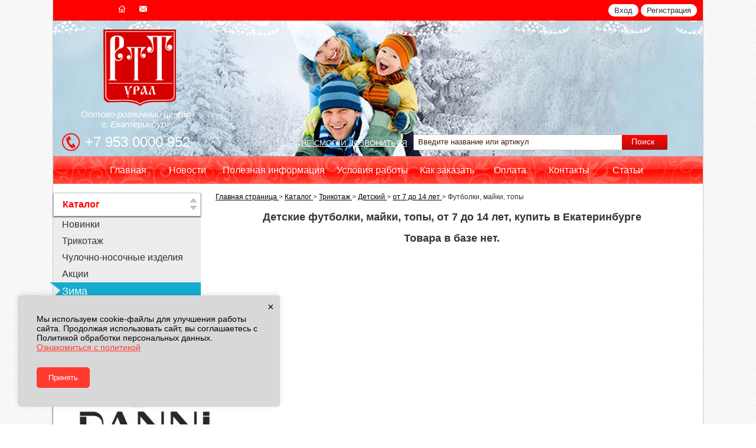

--- FILE ---
content_type: text/html; charset=windows-1251
request_url: https://xn----8sb7arbkaj.xn--p1ai/katalog/trikotazh/detskij/ot-7-do-14-let/futbolki-majki-topy/tovar_19910.html
body_size: 10411
content:
<!DOCTYPE html PUBLIC "-//W3C//DTD XHTML 1.0 Transitional//EN" "http://www.w3.org/TR/xhtml1/DTD/xhtml1-transitional.dtd">
<html xmlns="http://www.w3.org/1999/xhtml">
    <head>
        <meta http-equiv="Content-Type" content="text/html; charset=windows-1251"/>
        <title>Купить детские футболки, майки, топы, от 7 до 14 лет, оптом в Екатеринбурге</title>

        <meta name="yandex-verification" content="e2357a1c7d6ba641"/>

                    <meta name="keywords" content="Футболки, майки, топы"/>
            <meta name="description" content="Футболки, майки, топы"/>
        
        <link rel="icon" href="/favicon.ico" type="image/x-icon"/>
        <link rel="shortcut icon" href="/favicon.ico" type="image/x-icon"/>
        <link href="/style/style.css?r=3" rel="stylesheet" type="text/css"/>
        <link href="/style/print.css" rel="stylesheet" type="text/css" media="print"/>
        <script type="text/javascript" src="/js/jquery-1.6.1.min.js"></script>
        <script type="text/javascript" src="/js/swfobject.js"></script>
        <script type="text/javascript" src="/js/ajax.js"></script>
        <script type="text/javascript" src="/js/scripts.js"></script>
        <script type="text/javascript" src="/js/shop.js?r=1"></script>
        <script type="text/javascript" src="/js/top_menu.js"></script>
        <script type="text/javascript" src="/js/carusel.js"></script>
        <script type="text/javascript" src="/js/button_top_scroll.js"></script>
        <script type="text/javascript" src="/jcarousel/lib/jquery.jcarousel.min.js"></script>
        <script src='https://www.google.com/recaptcha/api.js?hl=ru' async defer></script>
        <link rel="stylesheet" href="/style/prettyPhoto.css" type="text/css" media="screen"
              title="prettyPhoto main stylesheet" charset="utf-8"/>
        <script src="/js/jquery.prettyPhoto.js" type="text/javascript" charset="utf-8"></script>
        <script src="/js/jqzoom.js" type="text/javascript"></script>
        <link href="/style/jqzoom.css" rel="stylesheet" type="text/css" media="screen"/>

        <script type="text/javascript" src="/js/jquery.ui-slider.js"></script>
        <link href="/style/uislider.css" rel="stylesheet" type="text/css" media="screen"/>

        <script type="text/javascript" src="/js/login_enter.js"></script>

        <script type="text/javascript">
            $(document).ready(function () {
            init_jqzoom();
            $("a[rel^='prettyPhoto']").prettyPhoto({theme: 'light_rounded', social_tools: ''});
            start_cart();
            });
        </script>

    </head>

    <body>
        <!-- Google Tag Manager -->
        <noscript>
            <iframe src="//www.googletagmanager.com/ns.html?id=GTM-KX8ZKT" height="0" width="0"
                    style="display:none;visibility:hidden"></iframe>
        </noscript>
        <script>(function (w, d, s, l, i) {
            w[l] = w[l] || [];
            w[l].push({
            'gtm.start': new Date().getTime(), event: 'gtm.js'
            });
            var f = d.getElementsByTagName(s)[0],
                    j = d.createElement(s), dl = l != 'dataLayer' ? '&l=' + l : '';
            j.async = true;
            j.src = null;
                    '//                        www.googletagmanager.com/gtm.js?id=' + i + dl;
            //f.parentNode.insertBefore(j, f);
            })(window, document, 'script', 'dataLayer', 'GTM-KX8ZKT');</script>
        <!-- End Google Tag Manager -->
        <div class="print_area"></div>
        <div class="overlay">&nbsp;</div>
        <div class="alert">
            <a href="#" onClick="close_alert(); return false;"><img class="close" src="/images/close.png"></a>
            <div id="alert">
                <div id="alert_cart">
                    <p>Товар <span class="tovar_name"></span> добавлен в корзину. <br>
                            Вы можете: <br/>
                            <a href="/basket.html">оформить заказ</a> или 
                            <a href="#" onClick="close_alert(); return false;">продолжить покупки</a>
                    </p>
                </div>
            </div>
        </div>


        <div id="wrap">
                        <div class="header" style="background-image:url(/fotocatalog/_2a3s.JPG?noznak=1);" >
                <div class="top"></div>
                <a href="http://xn----8sb7arbkaj.xn--p1ai"><img class="logo" src="/images/logo.png"/></a>
                <div class="top_contact">
                    <p class="telefon">+7 953 0000 952</p>
                </div>
                <div class="feedback">
<a  class="close" href='' onclick="$('.feedback').slideUp(300); return false;"></a>
<script type="text/javascript">
function send_feedback(){
var fio = $(".feedback input[name='fiofeedback']").val();
var tel = $(".feedback input[name='telfeedback']").val();
var verify_code = $(".feedback input.verify_code").val();
$.ajax({
  type: "POST",
  url: "/modules/ajax_feedback.php",
  data: ({fiofeedback : fio, telfeedback : tel, verify_codefeedback : verify_code, send_feedback:1 }),
  success: on_feedback
  });
}

function on_feedback(data){
	alert(data);
if(data=='Сообщение отправлено'){
	$(".feedback input[name='fiofeedback']").val('');
	$(".feedback input[name='telfeedback']").val('');
	$(".feedback input.verify_code").val('');
	$(".feedback").slideToggle(300);
	}
$("#captcha_mod").css("background","url(/make_code_img.php?r="+Math.floor( Math.random()*(1000))+"&size=3&mod=feedback) -25px -6px no-repeat");	
}
</script>
<form method="post" name="feedback" id="feedback" action="" >
<table>

  <tr><td>Ваше имя</td><td>
 <input class="input" type="text" onfocus="if(this.value=='Ваше имя'){this.value='';}" name="fiofeedback"  value="Ваше имя"  title="Ваше имя"  />
  </td></tr>
  <tr><td>Телефон</td><td>
 <input class="input" type="text" onfocus="if(this.value=='Номер телефона'){this.value='';}" name="telfeedback"  value="Номер телефона"  title="Телефон"  />
  </td></tr>
  <tr><td>Проверочный код</td><td>
 <table class="table_captcha">
  <tr>
    <td><div id="captcha_mod" style="height:17px; width:47px;
     background:url(/make_code_img.php?r=33&size=3&mod=feedback) -25px -6px  no-repeat; "></div></td>
    <td><input type="text" class="verify_code"  name="verify_codefeedback"  title="Проверочный код" /></td>
  </tr>
</table>
  </td></tr>
  </table>
  <a href="#" class="button" onclick="if(check_form('feedback')){send_feedback();} return false;"></a>
</form>
</div>                <a class='feedback_button' href="#" onClick="yaCoun                                           ter22124621.reachGoal('cantcall');
                    $('.feedback').slideToggle(3                                           00);
                    return false;">НЕ СМОГЛИ ДОЗВОНИТЬСЯ</a>
                                   <div class="mini_cart ">
                    <div class="caption">В вашей корзине <span id="count_tov"></span> <span
                            id="count_tov_text">товаров</span></div>
                    <div class="info">
                        На сумму: <span class="summa_text"><span
                                id="summa_cart"></span> руб.</span>
                        <a href="/basket.html">Перейти в корзину</a>
                    </div>
                </div>
                <div class="z_mini_cart"></div>

                <div class="top_menu">
                    <a href="http://xn----8sb7arbkaj.xn--p1ai"><img src="/images/home.png"/></a>
                    <a href="/letter.html"><img src="/images/letter.png"/></a>
                </div>

                <div class="login">
                    <div class="enter">
                                                    <a href="/login.html" title="Вход на сайт">Вход</a> <a href="/cabinet.html"
                                                                                   title="Регистрация на сайте">Регистрация</a>
                                                                                                   </div>
                </div>

                <div class="search">
                    <form action="/search.html" name="search_form">
                        <input type="text" value=" Введите название или артикул"
                               class="input_search" name="search" onFocus="if (this.value == 'Введите название или артикул') {
                                   this.value = '';
                                   }"/>
                        <a class="button_search" href="#" onClick="if (search_form.search.value && search_form.search.value != 'поиск') {
                            search_form.submit();
                            } else {
                            alert('Нет данных для поиска');
                            return false;
                            }">Поиск</a>
                    </form>
                </div>


                <div class="lozung">Оптово-розничный центр<br> г. Екатеринбург</div>
            </div>

            <div class="main_menu">
                <ul class="level_0 "><li class="level_0 start" ><a  rel="453" class="level_0 start" href="/index.html"><span>Главная</span></a></li><li class="level_0" ><a  rel="35" class="level_0" href="/news.html"><span>Новости</span></a></li><li class="level_0" ><a  rel="1093" class="level_0" href="/poleznaya-informaciya.html"><span>Полезная информация</span></a><ul class="level_1 "><li class="level_1 start" ><a  rel="1162" class="level_1 start" href="/poleznaya-informaciya/vidy-poloten.html"><span>Виды полотен</span></a></li><li class="level_1" ><a  rel="1166" class="level_1" href="/poleznaya-informaciya/tm-ya-bolshoj.html"><span>ТМ Я большой!</span></a></li><li class="level_1" ><a  rel="1094" class="level_1" href="/poleznaya-informaciya/razmernaya-setka.html"><span>Размерная сетка</span></a></li><li class="level_1" ><a  rel="1095" class="level_1" href="/poleznaya-informaciya/razmernaya-setka-dlya-chulochno-no-izdelij.html"><span>Размерная сетка для чулочно-носочных изделий</span></a></li><li class="level_1" ><a  rel="1101" class="level_1" href="/poleznaya-informaciya/kak-pravilno-vybrat-razmer-golovnogo-ubora.html"><span>Как правильно выбрать размер головного убора?</span></a></li><li class="level_1" ><a  rel="1104" class="level_1" href="/poleznaya-informaciya/chto-kupit-rebenku-na-vypisku.html"><span>Что купить ребенку на выписку?</span></a></li><li class="level_1" ><a  rel="1105" class="level_1" href="/poleznaya-informaciya/chto-nuzhno-iz-odezhdy-rebenku-v-pervye-mesyacy-zima-leto.html"><span>Что нужно из одежды ребенку в первые месяцы (зима, лето)?</span></a></li><li class="level_1 end" ><a  rel="1106" class="level_1 end" href="/poleznaya-informaciya/chto-nuzhno-dlya-rebenka-v-sadik.html"><span>Что нужно для ребенка в садик?</span></a></li></ul></li><li class="level_0" ><a  rel="507" class="level_0" href="/uslovia-raboti.html"><span>Условия работы</span></a></li><li class="level_0" ><a  rel="502" class="level_0" href="/kak-sdelat-zakaz.html"><span>Как заказать</span></a></li><li class="level_0" ><a  rel="766" class="level_0" href="/oplata.html"><span>Оплата</span></a></li><li class="level_0" ><a  rel="452" class="level_0" href="/kontakti.html"><span>Контакты</span></a></li><li class="level_0 end" ><a  rel="981" class="level_0 end" href="/informaciya.html"><span>Статьи</span></a><ul class="level_1 "><li class="level_1 start" ><a  rel="982" class="level_1 start" href="/informaciya/internet-mag-detskoj-odezhdy-ekaterinburg.html"><span>Детская одежда в интернет-магазине РосТоргТрикотаж</span></a></li><li class="level_1" ><a  rel="984" class="level_1" href="/informaciya/komplekt-na-vypisku.html"><span>Комплект на выписку</span></a></li><li class="level_1" ><a  rel="983" class="level_1" href="/informaciya/trikotazh-ekaterinburg.html"><span>Трикотаж Екатеринбург</span></a></li><li class="level_1" ><a  rel="985" class="level_1" href="/informaciya/kupit-detskuyu-odezhdu.html"><span>Купить детскую одежду</span></a></li><li class="level_1" ><a  rel="988" class="level_1" href="/informaciya/kupit-cherubino.html"><span>Купить cherubino</span></a></li><li class="level_1" ><a  rel="991" class="level_1" href="/informaciya/krokid-optom.html"><span>Крокид оптом</span></a></li><li class="level_1" ><a  rel="1017" class="level_1" href="/informaciya/kolgotki-dlya-devochki.html"><span>Колготки для девочки</span></a></li><li class="level_1 end" ><a  rel="1018" class="level_1 end" href="/informaciya/cherubino-optom.html"><span>Черубино оптом</span></a></li></ul></li></ul>            </div>


            <div class="main">
                <table class="table_main">
                    <tr>
                        <td class="left">
                            <div class="left">
                                <script type="text/javascript">
$(document).ready(function(){
	$('.left_menu li.level_0').each(function(){
		//var icon = $(this).attr('rel');
	//$(this).append('<div class="point"><img src="/fotocatalog/'+icon+'"></div>');
	var child = $('ul.level_1',this).size();
	var self = this;
	var rel = $(this).attr('rel');
	/*if(child){
		//$('ul.level_1',self).slideToggle(300);
	$('a.level_0', self).click(function(){
		$('ul.level_1',self).slideToggle(300);
		return false;
		});
	}
	*/
	
		if(child){
		var href = $('a[rel="'+rel+'"]',this).attr('href');
		//$('ul.level_1',self).slideToggle(300);
	$('a.level_0', self).click(function(){
		$('ul.level_1',self).stop(true,true).slideDown(300, function(){
			//alert(document.location.href.search(href));
			var mod = href.replace('.html','');
			//alert(mod); 
			if(document.location.href.search(href)<0){document.location.href = href;}
			});
		return false;
		});
	}
	
	
	var select_u = $('a.level_0.select',self).size();
	//if(select_u){$('ul.level_1',self).show();}else{$('ul.level_1',self).hide();}
});

});

</script>
<div class="left_menu">
<ul class="level_0 "><li class="level_0 start end" ><a  rel="883" class="level_0 start end" href="/katalog.html"><span>Каталог</span></a><ul class="level_1 "><li class="level_1 start" ><a  rel="967" class="level_1 start" href="/katalog/new.html"><span>Новинки</span></a></li><li class="level_1" ><a  rel="884" class="level_1" href="/katalog/trikotazh.html"><span>Трикотаж</span></a></li><li class="level_1" ><a  rel="889" class="level_1" href="/katalog/chulochno-no-izdeliya.html"><span>Чулочно-носочные изделия</span></a></li><li class="level_1 end" ><a  rel="966" class="level_1 end" href="/katalog/sale.html"><span>Акции</span></a></li></ul></li></ul>
</div>

<div class="likvidation">
<div class="level_0"><a rel="1098"  href="/zima.html">Зима</a></div>    <div class="level_0"><a rel="1172"  href="/8-marta.html">8 марта</a></div>    <div class="level_0"><a rel="1170"  href="/23-fevralya.html">23 февраля</a></div></div><script type="text/javascript" src="/jcarousel/lib/jquery.jcarousel.min.js"></script>
<link rel="stylesheet" type="text/css" href="/jcarousel/skins/tango/skin.css" />
<script type="text/javascript">
    jQuery(document).ready(function () {
        jQuery('#mycarousel').jcarousel({
            vertical: true,
            scroll: 2
        });
    });
</script>

<div class="mod_brands block">
    <div class="caption"><a href="/brand.html"><span>Бренды</span></a></div>
    <div class="item">
        <ul id="mycarousel" class="jcarousel-skin-tango">
            <li><table><tr><td><a class="foto" href="/shop.html?id_brand=327"><img    style='margin-top:2px;' src='/fotocatalog/cache/danni_rrtb_n.jpgm_w230m_h120.jpg'></a></td></tr></table></li><li><table><tr><td><a class="foto" href="/shop.html?id_brand=320"><img    style='margin-top:2px;' src='/fotocatalog/cache/Linas_s1kz_n.jpgm_w230m_h120.jpg'></a></td></tr></table></li><li><table><tr><td><a class="foto" href="/shop.html?id_brand=310"><img    style='margin-top:2px;' src='/fotocatalog/cache/logorusocks_88ay_n.jpgm_w230m_h120.jpg'></a></td></tr></table></li><li><table><tr><td><a class="foto" href="/shop.html?id_brand=208"><img    style='margin-top:2px;' src='/fotocatalog/cache/_bibn_n.JPGm_w230m_h120.jpg'></a></td></tr></table></li><li><table><tr><td><a class="foto" href="/shop.html?id_brand=230"><img    style='margin-top:2px;' src='/fotocatalog/cache/_syn8_n.JPGm_w230m_h120.jpg'></a></td></tr></table></li><li><table><tr><td><a class="foto" href="/shop.html?id_brand=244"><img    style='margin-top:2px;' src='/fotocatalog/cache/logohosery_2ak6_n.jpgm_w230m_h120.jpg'></a></td></tr></table></li><li><table><tr><td><a class="foto" href="/shop.html?id_brand=245"><img    style='margin-top:12px;' src='/fotocatalog/cache/_efzf_n.jpgm_w230m_h120.jpg'></a></td></tr></table></li><li><table><tr><td><a class="foto" href="/shop.html?id_brand=67"><img    style='margin-top:2px;' src='/fotocatalog/cache/_z8ii_n.JPGm_w230m_h120.jpg'></a></td></tr></table></li><li><table><tr><td><a class="foto" href="/shop.html?id_brand=36"><img    style='margin-top:8px;' src='/fotocatalog/cache/_rzty_n.jpgm_w230m_h120.jpg'></a></td></tr></table></li><li><table><tr><td><a class="foto" href="/shop.html?id_brand=316"><img    style='margin-top:2px;' src='/fotocatalog/cache/logouta_kfz4_n.jpgm_w230m_h120.jpg'></a></td></tr></table></li><li><table><tr><td><a class="foto" href="/shop.html?id_brand=291"><img    style='margin-top:2px;' src='/fotocatalog/cache/logoyoulala_hb67_n.JPGm_w230m_h120.jpg'></a></td></tr></table></li><li><table><tr><td><a class="foto" href="/shop.html?id_brand=301"><img    style='margin-top:2px;' src='/fotocatalog/cache/logoparustex_79sy_n.jpgm_w230m_h120.jpg'></a></td></tr></table></li><li><table><tr><td><a class="foto" href="/shop.html?id_brand=229"><img    style='margin-top:2px;' src='/fotocatalog/cache/modellini_logo_25ih_n.jpgm_w230m_h120.jpg'></a></td></tr></table></li><li><table><tr><td><a class="foto" href="/shop.html?id_brand=247"><img    style='margin-top:4px;' src='/fotocatalog/cache/_5b1k_n.JPGm_w230m_h120.jpg'></a></td></tr></table></li><li><table><tr><td><a class="foto" href="/shop.html?id_brand=263"><img    style='margin-top:2px;' src='/fotocatalog/cache/logonsd_84n2_n.JPGm_w230m_h120.jpg'></a></td></tr></table></li><li><table><tr><td><a class="foto" href="/shop.html?id_brand=228"><img    style='margin-top:2px;' src='/fotocatalog/cache/logo_aistenok_esna_n.JPGm_w230m_h120.jpg'></a></td></tr></table></li><li><table><tr><td><a class="foto" href="/shop.html?id_brand=124"><img    style='margin-top:2px;' src='/fotocatalog/cache/_inki_n.jpgm_w230m_h120.jpg'></a></td></tr></table></li><li><table><tr><td><a class="foto" href="/shop.html?id_brand=250"><img    style='margin-top:2px;' src='/fotocatalog/cache/logo_lokki_4kt9_n.JPGm_w230m_h120.jpg'></a></td></tr></table></li><li><table><tr><td><a class="foto" href="/shop.html?id_brand=112"><img    style='margin-top:15px;' src='/fotocatalog/cache/logo_frys.pngm_w230m_h120.jpg'></a></td></tr></table></li><li><table><tr><td><a class="foto" href="/shop.html?id_brand=87"><img    style='margin-top:2px;' src='/fotocatalog/cache/_88st_n.jpgm_w230m_h120.jpg'></a></td></tr></table></li><li><table><tr><td><a class="foto" href="/shop.html?id_brand=212"><img    style='margin-top:2px;' src='/fotocatalog/cache/_85a8_n.jpgm_w230m_h120.jpg'></a></td></tr></table></li><li><table><tr><td><a class="foto" href="/shop.html?id_brand=315"><img    style='margin-top:2px;' src='/fotocatalog/cache/_25r3_n.jpgm_w230m_h120.jpg'></a></td></tr></table></li><li><table><tr><td><a class="foto" href="/shop.html?id_brand=225"><img    style='margin-top:2px;' src='/fotocatalog/cache/logoletsgo_f32s_n.JPGm_w230m_h120.jpg'></a></td></tr></table></li><li><table><tr><td><a class="foto" href="/shop.html?id_brand=325"><img    style='margin-top:2px;' src='/fotocatalog/cache/chilleasy_bnrs_n.jpgm_w230m_h120.jpg'></a></td></tr></table></li><li><table><tr><td><a class="foto" href="/shop.html?id_brand=71"><img    style='margin-top:2px;' src='/fotocatalog/cache/_243d_n.JPGm_w230m_h120.jpg'></a></td></tr></table></li><li><table><tr><td><a class="foto" href="/shop.html?id_brand=329"><img    style='margin-top:2px;' src='/fotocatalog/cache/vitaminka_9k2h_n.jpgm_w230m_h120.jpg'></a></td></tr></table></li><li><table><tr><td><a class="foto" href="/shop.html?id_brand=303"><img    style='margin-top:2px;' src='/fotocatalog/cache/logocrb_2sb6_n.jpgm_w230m_h120.jpg'></a></td></tr></table></li><li><table><tr><td><a class="foto" href="/shop.html?id_brand=40"><img    style='margin-top:2px;' src='/fotocatalog/cache/_n3z3_n.JPGm_w230m_h120.jpg'></a></td></tr></table></li><li><table><tr><td><a class="foto" href="/shop.html?id_brand=302"><img    style='margin-top:2px;' src='/fotocatalog/cache/logonashe_7yhh_n.jpgm_w230m_h120.jpg'></a></td></tr></table></li><li><table><tr><td><a class="foto" href="/shop.html?id_brand=312"><img    style='margin-top:2px;' src='/fotocatalog/cache/logoClever_sh4r_n.jpgm_w230m_h120.jpg'></a></td></tr></table></li><li><table><tr><td><a class="foto" href="/shop.html?id_brand=269"><img    style='margin-top:2px;' src='/fotocatalog/cache/logo_hamill_r5e7_n.jpgm_w230m_h120.jpg'></a></td></tr></table></li><li><table><tr><td><a class="foto" href="/shop.html?id_brand=83"><img    style='margin-top:2px;' src='/fotocatalog/cache/_1yzz_n.jpgm_w230m_h120.jpg'></a></td></tr></table></li><li><table><tr><td><a class="foto" href="/shop.html?id_brand=294"><img    style='margin-top:2px;' src='/fotocatalog/cache/logopierluigi_17ts_n.jpgm_w230m_h120.jpg'></a></td></tr></table></li><li><table><tr><td><a class="foto" href="/shop.html?id_brand=324"><img    style='margin-top:2px;' src='/fotocatalog/cache/rekantino_7153_n.jpgm_w230m_h120.jpg'></a></td></tr></table></li><li><table><tr><td><a class="foto" href="/shop.html?id_brand=241"><img    style='margin-top:4px;' src='/fotocatalog/cache/_ii8b_n.jpgm_w230m_h120.jpg'></a></td></tr></table></li><li><table><tr><td><a class="foto" href="/shop.html?id_brand=323"><img    style='margin-top:2px;' src='/fotocatalog/cache/ozhteks_971b_n.jpgm_w230m_h120.jpg'></a></td></tr></table></li><li><table><tr><td><a class="foto" href="/shop.html?id_brand=60"><img    style='margin-top:2px;' src='/fotocatalog/cache/logodialanta_1fsi_n.jpgm_w230m_h120.jpg'></a></td></tr></table></li><li><table><tr><td><a class="foto" href="/shop.html?id_brand=88"><img    style='margin-top:2px;' src='/fotocatalog/cache/_ftnb_n.jpgm_w230m_h120.jpg'></a></td></tr></table></li><li><table><tr><td><a class="foto" href="/shop.html?id_brand=242"><img    style='margin-top:2px;' src='/fotocatalog/cache/_hbh4_n.JPGm_w230m_h120.jpg'></a></td></tr></table></li><li><table><tr><td><a class="foto" href="/shop.html?id_brand=317"><img    style='margin-top:2px;' src='/fotocatalog/cache/logotakro_s333_n.jpgm_w230m_h120.jpg'></a></td></tr></table></li><li><table><tr><td><a class="foto" href="/shop.html?id_brand=326"><img    style='margin-top:2px;' src='/fotocatalog/cache/ekonomtex_15s7_n.jpgm_w230m_h120.jpg'></a></td></tr></table></li><li><table><tr><td><a class="foto" href="/shop.html?id_brand=311"><img    style='margin-top:2px;' src='/fotocatalog/cache/logohomestyle_e52k_n.jpgm_w230m_h120.jpg'></a></td></tr></table></li><li><table><tr><td><a class="foto" href="/shop.html?id_brand=254"><img    style='margin-top:2px;' src='/fotocatalog/cache/_badn_n.JPGm_w230m_h120.jpg'></a></td></tr></table></li><li><table><tr><td><a class="foto" href="/shop.html?id_brand=300"><img    style='margin-top:2px;' src='/fotocatalog/cache/logoelementarno_7rs6_n.jpgm_w230m_h120.jpg'></a></td></tr></table></li><li><table><tr><td><a class="foto" href="/shop.html?id_brand=321"><img    style='margin-top:2px;' src='/fotocatalog/cache/belyslon_7947_n.jpgm_w230m_h120.jpg'></a></td></tr></table></li><li><table><tr><td><a class="foto" href="/shop.html?id_brand=24"><img    style='margin-top:3px;' src='/fotocatalog/cache/_re36.jpgm_w230m_h120.jpg'></a></td></tr></table></li><li><table><tr><td><a class="foto" href="/shop.html?id_brand=110"><img    style='margin-top:2px;' src='/fotocatalog/cache/_yt6t_n.JPGm_w230m_h120.jpg'></a></td></tr></table></li><li><table><tr><td><a class="foto" href="/shop.html?id_brand=227"><img    style='margin-top:2px;' src='/fotocatalog/cache/logohlop_yhdh_n.jpgm_w230m_h120.jpg'></a></td></tr></table></li><li><table><tr><td><a class="foto" href="/shop.html?id_brand=261"><img    style='margin-top:2px;' src='/fotocatalog/cache/logodtskiyboom_k553_n.jpgm_w230m_h120.jpg'></a></td></tr></table></li><li><table><tr><td><a class="foto" href="/shop.html?id_brand=307"><img    style='margin-top:2px;' src='/fotocatalog/cache/logobrava_nney_n.jpgm_w230m_h120.jpg'></a></td></tr></table></li><li><table><tr><td><a class="foto" href="/shop.html?id_brand=82"><img    style='margin-top:2px;' src='/fotocatalog/cache/logo_shalun_97t5_n.jpgm_w230m_h120.jpg'></a></td></tr></table></li><li><table><tr><td><a class="foto" href="/shop.html?id_brand=56"><img    style='margin-top:2px;' src='/fotocatalog/cache/_k5ft_n.JPGm_w230m_h120.jpg'></a></td></tr></table></li><li><table><tr><td><a class="foto" href="/shop.html?id_brand=221"><img    style='margin-top:2px;' src='/fotocatalog/cache/logochtf_feks_n.jpgm_w230m_h120.jpg'></a></td></tr></table></li><li><table><tr><td><a class="foto" href="/shop.html?id_brand=234"><img    style='margin-top:2px;' src='/fotocatalog/cache/_yihs_n.jpgm_w230m_h120.jpg'></a></td></tr></table></li><li><table><tr><td><a class="foto" href="/shop.html?id_brand=89"><img    style='margin-top:2px;' src='/fotocatalog/cache/logoxox_17k3_n.JPGm_w230m_h120.jpg'></a></td></tr></table></li><li><table><tr><td><a class="foto" href="/shop.html?id_brand=283"><img    style='margin-top:2px;' src='/fotocatalog/cache/logo_batik_9y6h_n.jpgm_w230m_h120.jpg'></a></td></tr></table></li><li><table><tr><td><a class="foto" href="/shop.html?id_brand=286"><img    style='margin-top:2px;' src='/fotocatalog/cache/logo_u_plus_ry45_n.jpgm_w230m_h120.jpg'></a></td></tr></table></li><li><table><tr><td><a class="foto" href="/shop.html?id_brand=90"><img    style='margin-top:2px;' src='/fotocatalog/cache/_2b1d_n.JPGm_w230m_h120.jpg'></a></td></tr></table></li><li><table><tr><td><a class="foto" href="/shop.html?id_brand=308"><img    style='margin-top:2px;' src='/fotocatalog/cache/logobonito_4rtb_n.jpgm_w230m_h120.jpg'></a></td></tr></table></li><li><table><tr><td><a class="foto" href="/shop.html?id_brand=279"><img    style='margin-top:6px;' src='/fotocatalog/cache/logo_amelli_98ih_n.jpgm_w230m_h120.jpg'></a></td></tr></table></li><li><table><tr><td><a class="foto" href="/shop.html?id_brand=297"><img    style='margin-top:2px;' src='/fotocatalog/cache/_erb6_n.jpgm_w230m_h120.jpg'></a></td></tr></table></li><li><table><tr><td><a class="foto" href="/shop.html?id_brand=290"><img    style='margin-top:2px;' src='/fotocatalog/cache/_y2tn_n.JPGm_w230m_h120.jpg'></a></td></tr></table></li><li><table><tr><td><a class="foto" href="/shop.html?id_brand=295"><img    style='margin-top:2px;' src='/fotocatalog/cache/logomarkformele297600_5117_n.JPGm_w230m_h120.jpg'></a></td></tr></table></li><li><table><tr><td><a class="foto" href="/shop.html?id_brand=273"><img    style='margin-top:2px;' src='/fotocatalog/cache/logolotos_2ezz_n.jpgm_w230m_h120.jpg'></a></td></tr></table></li><li><table><tr><td><a class="foto" href="/shop.html?id_brand=271"><img    style='margin-top:2px;' src='/fotocatalog/cache/logo_iva_rr2n_n.jpgm_w230m_h120.jpg'></a></td></tr></table></li> 
        </ul>
    </div>
</div>                            </div>
                        </td>
                                                <td class="right">
                            <div class="content">
                                <div class="path">
<span itemscope itemtype="http://data-vocabulary.org/Breadcrumb">

    <a href="http://xn----8sb7arbkaj.xn--p1ai" itemprop="url">

        <span itemprop="title">Главная страница</span>

    </a>

</span>

 > 
<span itemscope itemtype="http://data-vocabulary.org/Breadcrumb">

    <a href="http://xn----8sb7arbkaj.xn--p1ai/katalog.html" itemprop="url">

        <span itemprop="title">Каталог</span>

    </a>

</span>

 > 
<span itemscope itemtype="http://data-vocabulary.org/Breadcrumb">

    <a href="http://xn----8sb7arbkaj.xn--p1ai/katalog/trikotazh.html" itemprop="url">

        <span itemprop="title">Трикотаж</span>

    </a>

</span>

 > 
<span itemscope itemtype="http://data-vocabulary.org/Breadcrumb">

    <a href="http://xn----8sb7arbkaj.xn--p1ai/katalog/trikotazh/detskij.html" itemprop="url">

        <span itemprop="title">Детский</span>

    </a>

</span>

 > 
<span itemscope itemtype="http://data-vocabulary.org/Breadcrumb">

    <a href="http://xn----8sb7arbkaj.xn--p1ai/katalog/trikotazh/detskij/ot-7-do-14-let.html" itemprop="url">

        <span itemprop="title">от 7 до 14 лет</span>

    </a>

</span>

 > Футболки, майки, топы</div>                                <h1>Детские футболки, майки, топы, от 7 до 14 лет, купить в Екатеринбурге</h1>
                                <h2 align="center">Товара в базе нет.</h2>                                                            </div>
                        </td>
                                            </tr>
                </table>
            </div>
            <div class="clear"></div>
            <div class="hfooter"></div>
        </div>


        <div class="footer">
            <div class="footer_holder">
                <table>
                    <tr>
                        <td class="logo">
                            <a href="http://xn----8sb7arbkaj.xn--p1ai"><img width='52' src="/images/logo.png"/></a>
                            <div>
<p><span itemscope="" itemtype="http://schema.org/Organization">    		 </span></p>
<p><span itemprop="name">ООО &quot;РТТ-Урал&quot;</span></p>
<p>620016, <span itemprop="addressLocality">Екатеринбург,&nbsp;</span>ул. Ак.Вонсовского, 1А,&nbsp;<span itemprop="streetAddress">склады №59, 60</span>&nbsp;&nbsp;</p>
</div>
<div><span style="font-family: Tahoma;" itemprop="telephone">+7(343) 301-84-86,&nbsp;</span><span style="font-family: Tahoma;" itemprop="email">magazin@rtt.ru&nbsp;<br />
<br />
Telegram <a href="https://t.me/rtt_brend"><b><span style="color: rgb(0, 0, 255);">РТТ-Урал</span></b></a><br />
<br />
</span><a href="/informaciya/internet-mag-detskoj-odezhdy-ekaterinburg.html" style="font-family: Arial, Helvetica, sans-serif; font-size: 14px;">Детская одежда</a></div>
<div>&nbsp;</div>
<div>
<div style="font-family: Arial, Helvetica, sans-serif; font-size: 14px;"><span style="font-size: 12px;">График работы:&nbsp;</span><span style="font-size: 12px;">пн-пт: 09.00-18.00;&nbsp;</span><span style="font-size: 12px;">сб,&nbsp;</span><span style="font-size: 12px;">вс: выходной</span></div>
<div style="font-family: Arial, Helvetica, sans-serif; font-size: 14px;">&nbsp;</div>
<div style="font-family: Arial, Helvetica, sans-serif; font-size: 14px;">&nbsp;</div>
<p>&nbsp;</p>
</div> 

                        </td>
                        <td>
                            <div class="caption">Социальные сети</div>
                            <script type="text/javascript" src="/js/but_3.js"></script>
                        </td>
                        <td class="menu">
                            <div class="caption">Каталог товаров</div>
                            <div class="level_0"><a rel="883"  href="/katalog.html">Каталог</a></div>                        </td>

                        <td class="menu">
                            <div class="caption">Обратите внимание</div>
                            <a href="/katalog/sale.html">Акции</a>
                            <a href="/hit.html">Хиты продаж</a>
                            <a href="/katalog/new.html">Новинки</a>
                        </td>

                        <td class="menu">
                                                        <div class="level_0"><a rel="453"  href="/index.html">Главная</a><a rel="507"  href="/uslovia-raboti.html">Условия работы</a><a rel="452"  href="/kontakti.html">Контакты</a></div>                            <a href="/policy.html">Политика обработки персональных данных</a>
                        </td>
                    </tr>
                </table>
                <table>
                    <tr>
                        <td><p>
<meta name="google-site-verification" content="g_ttcfPhO_DtboHX4WqTb2EWLj6EBWU9JNJqrGMheJ0"> <!-- Код тега ремаркетинга Google --> <!--script type="text/javascript">
/* <![CDATA[ */
var google_conversion_id = 984102327;
var google_custom_params = window.google_tag_params;
var google_remarketing_only = true;
/* ]]> */
</script> <script type="text/javascript" src="//www.googleadservices.com/pagead/conversion.js">
</script> <noscript>
<div style="display:inline;">
<img height="1" width="1" style="border-style:none;" alt="" src="//googleads.g.doubleclick.net/pagead/viewthroughconversion/984102327/?value=0&amp;guid=ON&amp;script=0"/>
</div>
</noscript>  <script>
  (function(i,s,o,g,r,a,m){i['GoogleAnalyticsObject']=r;i[r]=i[r]||function(){
  (i[r].q=i[r].q||[]).push(arguments)},i[r].l=1*katalog/new Date();a=s.createElement(o),
  m=s.getElementsByTagName(o)[0];a.async=1;a.src=g;m.parentNode.insertBefore(a,m)
  })(window,document,'script','//www.google-analytics.com/analytics.js','ga');

  ga('create', 'UA-47952256-1', 'auto');
  ga('require', 'displayfeatures');
  ga('require', 'linkid');
  ga('send', 'pageview');

</script-->         </meta>
</p>
<!-- Yandex.Metrika informer -->
<p><a href="https://metrika.yandex.ru/stat/?id=22124621&amp;from=informer" target="_blank" rel="nofollow"><img src="https://informer.yandex.ru/informer/22124621/3_0_FFFFFFFF_FFFFFFFF_0_pageviews" style="width:88px; height:31px; border:0;" alt="Яндекс.Метрика" title="Яндекс.Метрика: данные за сегодня (просмотры, визиты и уникальные посетители)" onclick="try{Ya.Metrika.informer({i:this,id:22124621,lang:'ru'});return false}catch(e){}" /></a></p>
<!-- /Yandex.Metrika informer -->  <!-- Yandex.Metrika counter --> <script type="text/javascript">
    (function (d, w, c) {
        (w[c] = w[c] || []).push(function() {
            try {
                w.yaCounter22124621 = new Ya.Metrika({
                    id:22124621,
                    clickmap:true,
                    trackLinks:true,
                    accurateTrackBounce:true,
                    webvisor:true,
                    ecommerce:"dataLayer"
                });
            } catch(e) { }
        });

        var n = d.getElementsByTagName("script")[0],
            s = d.createElement("script"),
            f = function () { n.parentNode.insertBefore(s, n); };
        s.type = "text/javascript";
        s.async = true;
        s.src = "https://mc.yandex.ru/metrika/watch.js";

        if (w.opera == "[object Opera]") {
            d.addEventListener("DOMContentLoaded", f, false);
        } else { f(); }
    })(document, window, "yandex_metrika_callbacks");
</script> <noscript><div><img src="https://mc.yandex.ru/watch/22124621" style="position:absolute; left:-9999px;" alt="" /></div></noscript> <!-- /Yandex.Metrika counter -->  <!-- BEGIN JIVOSITE CODE {literal} --> <script type='text/javascript'>
(function(){ var widget_id = '6hO3CQUwFh';
var s = document.createElement('script'); s.type = 'text/javascript'; s.async = true; s.src = '//code.jivosite.com/script/widget/'+widget_id; var ss = document.getElementsByTagName('script')[0]; ss.parentNode.insertBefore(s, ss);})();</script> <!-- {/literal} END JIVOSITE CODE -->
<p>&nbsp;</p>
<p>
<meta name="wmail-verification" content="c5e281c163cd62b73459e3a502af013a">  </meta>
</p>
<p>&nbsp;</p>
<!-- Rating@Mail.ru counter --> <script type="text/javascript">
var _tmr = window._tmr || (window._tmr = []);
_tmr.push({id: "2792662", type: "pageView", start: (new Date()).getTime()});
(function (d, w, id) {
  if (d.getElementById(id)) return;
  var ts = d.createElement("script"); ts.type = "text/javascript"; ts.async = true; ts.id = id;
  ts.src = (d.location.protocol == "https:" ? "https:" : "http:") + "//top-fwz1.mail.ru/js/code.js";
  var f = function () {var s = d.getElementsByTagName("script")[0]; s.parentNode.insertBefore(ts, s);};
  if (w.opera == "[object Opera]") { d.addEventListener("DOMContentLoaded", f, false); } else { f(); }
})(document, window, "topmailru-code");
</script><noscript><div style="position:absolute;left:-10000px;">
<img src="//top-fwz1.mail.ru/counter?id=2792662;js=na" style="border:0;" height="1" width="1" alt="Рейтинг@Mail.ru" />
</div></noscript> <!-- //Rating@Mail.ru counter -->
<p>&nbsp;</p> </td>
                        <td class="social">

                            <div>
                                <img src="/userfiles/master-visa.png"/>
                            </div>
                        </td>
                        <td>
                            <div class="studio">
                                <table>
                                    <tr>
                                        <td>
                                            <span style="color:grey;">2013.</span>
                                            <a href="http://www.forinternet.ru/internet-magazin.html" title="Создание сайта">Создание
                                                интернет-магазинов</a>
                                        </td>
                                        <td class="studio_logo">
                                            <a target="_blank" href="http://www.forinternet.ru"><img src="/images/logo_12.png"/></a>
                                        </td>
                                    </tr>
                                </table>

                            </div>
                        </td>
                    </tr>
                </table>


                <div class="oferta">* 	интернет-сайт носит исключительно информационный характер и ни при каких условиях не является публичной офертой </div>

            </div>
        </div>
<style>
    .cookie-banner {
        position: fixed;
        bottom: 30px;
        left: 30px;
        width: 100%;
        max-width: 380px;
        border-radius: 5px;
        max-height: 180px;
        height: auto;
        background-color: #D8D8D8;
        padding: 2rem;
        box-shadow: 0px -2px 10px rgba(0, 0, 0, .1);
        display: flex;
        justify-content: center;
        align-items: center;
        z-index: 9999;
        flex-direction: column;
    }
    .cookie-banner p{
        font-size: 14px;
        margin: 0;
        text-align: left;
        font-weight: 500;
    }
    .cookie-banner a{
        text-decoration: underline;
        color: #FF3B2F;
        font-size: 14px;
        margin: 0;
        text-align: justify;
    }
    .cookie-banner button{
        font-weight: 500;
        margin-top: 1rem;
        background-color: #FF3B2F;
        color: #fff;
        padding: 10px 20px;
        border: none;
        border-radius: 5px;
        cursor: pointer;
        align-self: flex-start;
    }
    .close-btn {
        position: absolute;
        top: 10px;
        right: 10px;
        margin-left: auto;
        cursor: pointer;
        font-size: 1.5em;
    }
    .hidden {
        display: none !important;
    }
</style>

<div class="cookie-banner hidden" id="cookieBanner">
    <span class="close-btn" onclick="dismissCookies()">&times;</span>
    <p>
        Мы используем cookie-файлы для улучшения работы сайта.        Продолжая использовать сайт, вы соглашаетесь с Политикой обработки персональных данных.        <a href="/policy.html">Ознакомиться с политикой</a>
    </p>
    <button onclick="acceptCookies()">Принять</button>
</div>


<script>
    document.addEventListener('DOMContentLoaded', function () {
        const banner = document.getElementById('cookieBanner');

        if (!localStorage.getItem('cookiesAccepted')) {
            banner.classList.remove('hidden'); 
        }
    });

    function acceptCookies() {
        localStorage.setItem('cookiesAccepted', true); 
        dismissCookies(); 
    }

    function dismissCookies() {
        const banner = document.getElementById('cookieBanner');
        banner.classList.add('hidden'); 
    }
</script>        <!-- Sliza.ru - Widget 
        <script     type="text/javascript" src="https://sliza.ru/wgt/widget.php"></script>
        <!-- /// -->
    </body>
</html>


--- FILE ---
content_type: text/css
request_url: https://xn----8sb7arbkaj.xn--p1ai/style/jqzoom.css
body_size: 933
content:
div.jqZoomTitle
{
	z-index:10000;
	text-align:center;
	font-size:11px;
	font-family:Tahoma;
	height:16px;
	padding-top:2px;
	position:absolute;
	top: 0px;
	left: 0px;
	width: 100%;
	color: #FFF;
	background: #999;
}



.jqZoomPup
{
		overflow:hidden;
		background-color: #FFF;
		-moz-opacity:0.5;
		opacity: 0.5;
		filter: alpha(opacity = 50);
		z-index:100;
		border-color:#e5e7fe;
		border-style: solid;
		cursor:crosshair;
}

.jqZoomPup img
{
	border: 0px;
}

.preload{
	-moz-opacity:0.8;
	opacity: 0.8;
   filter: alpha(opacity = 80);
	color: #333;
	font-size: 12px;
	font-family: Tahoma;
   text-decoration: none;
	border: 1px solid #CCC;
   background-color: white;
   padding: 8px;
	text-align:center;
   background-image: url(/images/ajaxload.gif);
   background-repeat: no-repeat;
   background-position: 43px 30px;
	width:90px;
	height:43px;
	z-index:100;
	position:absolute;
	top:3px;
	left:3px;

}

* html .preload{
	
	width:90px;
	height:43px;

}

.jqZoomWindow
{
	border: 3px solid #e5e7fe;
	background-color: #FFF;
}

.zoom_ieframe
{
}


--- FILE ---
content_type: text/css
request_url: https://xn----8sb7arbkaj.xn--p1ai/style/print.css
body_size: 355
content:
@charset "windows-1251";
/* CSS Document */

*{border:none;}
.wrap, .body, .header, .search_brand, .footer,  .hfooter #header, .top_nav, .top_razdel, .left_td, .spasibo, .print_button, td.left{display:none;}
.print_area{display: block; position:absolute; z-index:100; left:0; top:0; background-color:#FFF; width:100%;}
.print_area{font-size:14px; line-height:18px;}
.print_area table{margin:10px 0;}
.print_area td{ padding:5px; vertical-align:top; border:solid 1px #CCC;}


--- FILE ---
content_type: application/javascript; charset=windows-1251
request_url: https://xn----8sb7arbkaj.xn--p1ai/js/but_3.js
body_size: 2029
content:
function NewOdnaknopka3() {
this.domain=location.href+'/';
this.domain=this.domain.substr(this.domain.indexOf('://')+3);
this.domain=this.domain.substr(0,this.domain.indexOf('/'));
this.location=false;
this.selection=function() {
var sel;
if (window.getSelection) sel=window.getSelection();
else if (document.selection) sel=document.selection.createRange();
else sel='';
if (sel.text) sel=sel.text;
return encodeURIComponent(sel);
}
this.url=function(system) {
var title=encodeURIComponent(document.title);
var url=encodeURIComponent(location.href);
switch (system) {
case 1: return 'http://vkontakte.ru/share.php?url='+url;
case 4: return 'http://www.odnoklassniki.ru/dk?st.cmd=addShare&st.s=1&st._surl='+url;
}
return false;
}
this.redirect=function() {
if (this.location) location.href=this.location;
this.location=false;
}
this.go=function(i) {
this.location=this.url(i);
//setTimeout('odnaknopka2.redirect()',2000);
window.open(this.location,'odnaknopka');
var scr=document.createElement('script'); 
scr.type='text/javascript'; 
scr.src='http://odnaknopka.ru/save2/?domain='+this.domain+'&system='+i; 
document.body.appendChild(scr);
return false;
}
this.init=function() {
var titles=new Array('&#1042; &#1050;&#1086;&#1085;&#1090;&#1072;&#1082;&#1090;&#1077;','&#1054;&#1076;&#1085;&#1086;&#1082;&#1083;&#1072;&#1089;&#1089;&#1085;&#1080;&#1082;&#1080;','&#1052;&#1086;&#1081; &#1052;&#1080;&#1088;','Memori','&#1041;&#1086;&#1073;&#1088;&#1044;&#1086;&#1073;&#1088;','&#1047;&#1072;&#1082;&#1083;&#1072;&#1076;&#1082;&#1080; Google','&#1071;&#1085;&#1076;&#1077;&#1082;&#1089;.&#1047;&#1072;&#1082;&#1083;&#1072;&#1076;&#1082;&#1080;','Mister Wong','Delicious');
var html='';
for (i=0;i<12;i++) {
if(!this.url(i+1)){continue;}
html+='<a href="'+this.url(i+1)+'" onclick="return odnaknopka3.go('+(i+1)+');"><img align="absmiddle" src="/images/blank.gif" width="20" height="20" alt=" #" title="'+titles[i]+'" style="border:0;padding:0;margin:0 4px 0 0;background:url(/images/panel_20.png) no-repeat 0px -'+(i*20)+'px"/></a>';
}
document.write(html);
}
}
odnaknopka3=new NewOdnaknopka3();
odnaknopka3.init();

--- FILE ---
content_type: application/javascript; charset=windows-1251
request_url: https://xn----8sb7arbkaj.xn--p1ai/js/jqzoom.js
body_size: 40819
content:
/*
 * JQZoom Evolution 1.0.1 - Javascript Image magnifier
 *
 * Copyright (c) Engineer Renzi Marco(www.mind-projects.it)
 *
 * $Date: 12-12-2008
 *
 *	ChangeLog:
 *  
 * $License : GPL,so any change to the code you should copy and paste this section,and would be nice to report this to me(renzi.mrc@gmail.com).
 */
(function ($)
{
    $.fn.jqzoom = function (options)
    {
        var settings = {
            zoomType: 'standard', //standard/reverse/innerzoom
            zoomWidth: 200, //zoomed width default width
            zoomHeight: 200, //zoomed div default width
            xOffset: 10, //zoomed div default offset
            yOffset: 0,
            position: "right", //zoomed div default position,offset position is to the right of the image
            lens: true, //zooming lens over the image,by default is 1;
            lensReset: false,
            imageOpacity: 0.2,
            title: true,
            alwaysOn: false,
            showEffect: 'show',
            hideEffect: 'hide',
            fadeinSpeed: 'fast',
            fadeoutSpeed: 'slow',
            preloadImages: true,
            showPreload: true,
            preloadText: 'Loading zoom',
            preloadPosition: 'center'   //bycss
        };

        //extending options
        options = options || {};
        $.extend(settings, options);


        return this.each(function ()
        {
            var a = $(this);
            var aTitle = a.attr('title'); //variabile per memorizzare il titolo href
            $(a).removeAttr('title');
            $(a).css('outline-style', 'none');


            var img = $("img", this);
            var imageTitle = img.attr('title');
            img.removeAttr('title');	//variabile per memorizzare il titolo immagine


            var smallimage = new Smallimage(img);
            var smallimagedata = {};
            //imageborder
            var btop = 0;
            var bleft = 0;

            var loader = null;     //variabile per memorizzare oggetto loader
            loader = new Loader();

            var ZoomTitle = (trim(aTitle).length > 0) ? aTitle :
                    (trim(imageTitle).length > 0) ? imageTitle : null;  //setting zoomtitle
            var ZoomTitleObj = new zoomTitle();

            var largeimage = new Largeimage(a[0].href);

            var lens = new Lens();
            var lensdata = {};
            //lensborder



            var largeimageloaded = false;
            var scale = {}; //rapporto tra immagine grande e piccola scale.x/scale.y
            var stage = null; // quadrato che mostra l'immagine ingrandita
            var running = false; // running = true quando si verifica l'evento che mostra lo zoom(adesso mouseover).
            var mousepos = {};
            var firstime = 0;
            var preloadshow = false;
            var isMouseDown = false;
            var dragstatus = false
            //loading smallimagedata
            smallimage.loadimage();

            //ritorna false al click dell href
            $(this).click(function () {
                return false;
            });

            //se settato alwaysOn attivo lo Zoom e lo mostro.

            //attivo al mouseover
            $(this).hover(function (e)
            {
                mousepos.x = e.pageX;
                mousepos.y = e.pageY;
                activate();
            }, function ()
            {
                deactivate();
            });


            //ALWAYS ON
            if (settings.alwaysOn)
            {
                setTimeout(function () {
                    activate();
                }, 150);
            }


            function activate()
            {

                if (!running) {

                    //finding border
                    smallimage.findborder();

                    running = true;

                    //rimuovo il titolo al mouseover
                    imageTitle = img.attr('title');
                    img.removeAttr('title');
                    aTitle = a.attr('title');
                    $(a).removeAttr('title');

                    //se non cи creo l'oggetto largeimage
                    if (!largeimage || $.browser.safari) {
                        largeimage = new Largeimage(a[0].href);
                    }

                    //se l'immagine grande non и stata caricata la carico
                    if (!largeimageloaded || $.browser.safari)
                    {
                        largeimage.loadimage();
                    } else
                    {
                        //after preload
                        if (settings.zoomType != 'innerzoom')
                        {
                            stage = new Stage();
                            stage.activate();
                        }
                        lens = new Lens;
                        lens.activate();
                    }

                    //hack per MAC
                    /*	if($.browser.safari)
                     {
                     if(settings.zoomType != 'innerzoom') //se innerzoom non mostro la finestra dello zoom
                     {
                     stage = new Stage();
                     stage.activate();
                     }
                     if($('div.jqZoomPup').length <= 0)
                     {
                     lens = new Lens();
                     }
                     //if(settings.zoomType == 'innerzoom'){lens = new Lens()};
                     lens.activate();
                     (settings.alwaysOn) ? lens.center() : lens.setposition(null);
                     }
                     */
                    a[0].blur();
                    //alert($('div.jqZoomPup').length);
                    return false;
                }




            }

            function deactivate()
            {
                if (settings.zoomType == 'reverse' && !settings.alwaysOn)
                {
                    img.css({'opacity': 1});
                }

                if (!settings.alwaysOn)
                {
                    //resetting parameters
                    running = false;
                    largeimageloaded = false;
                    $(lens.node).unbind('mousemove');
                    lens.remove();
                    if ($('div.jqZoomWindow').length > 0)
                    {
                        stage.remove();
                    }
                    if ($('div.jqZoomTitle').length > 0)
                    {
                        ZoomTitleObj.remove();
                    }
                    //resetting title
                    img.attr('title', imageTitle);
                    a.attr('title', aTitle);
                    $().unbind();

                    a.unbind('mousemove');
                    //resetto il parametro che mi dice che и la prima volta che mostor lo zoom
                    firstime = 0;
                    //remove ieiframe
                    if (jQuery('.zoom_ieframe').length > 0)
                    {
                        jQuery('.zoom_ieframe').remove();
                    }
                } else
                {
                    if (settings.lensReset)
                    {
                        switch (settings.zoomType)
                        {
                            case 'innerzoom':
                                largeimage.setcenter();
                                break;
                            default:
                                lens.center();
                                break;
                        }
                    }
                }

                //non so se serve da provare
                if (settings.alwaysOn)
                {
                    activate();
                }
            }
            ;





            //smallimage
            function Smallimage(image)
            {
                this.node = image[0];

                this.loadimage = function () {
                    this.node.src = image[0].src;
                };
                this.findborder = function ()
                {
                    var bordertop = '';
                    bordertop = $(img).css('border-top-width');
                    btop = '';
                    var borderleft = '';
                    borderleft = $(img).css('border-left-width');
                    bleft = '';
                    /*if($.browser.msie)
                     {
                     var temp = bordertop.split(' ');
                     
                     bordertop = temp[1];
                     var temp = borderleft.split(' ');
                     borderleft = temp[1];
                     }*/

                    if (bordertop)
                    {
                        for (i = 0; i < 3; i++)
                        {
                            var x = [];
                            x = bordertop.substr(i, 1);

                            if (isNaN(x) == false)
                            {
                                btop = btop + '' + bordertop.substr(i, 1);
                            } else
                            {
                                break;
                            }
                        }
                    }

                    if (borderleft)
                    {
                        for (i = 0; i < 3; i++)
                        {
                            if (!isNaN(borderleft.substr(i, 1)))
                            {
                                bleft = bleft + borderleft.substr(i, 1)
                            } else
                            {
                                break;
                            }
                        }
                    }
                    btop = (btop.length > 0) ? eval(btop) : 0;
                    bleft = (bleft.length > 0) ? eval(bleft) : 0;


                }
                this.node.onload = function ()
                {
                    //setto il cursor e la posizione dell'href


                    a.css({'cursor': 'crosshair', 'display': 'block'});

                    if (a.css('position') != 'absolute' && a.parent().css('position'))
                    {
                        a.css({'cursor': 'crosshair', 'position': 'relative', 'display': 'block'});
                    }
                    if (a.parent().css('position') != 'absolute')
                    {
                        a.parent().css('position', 'relative');
                        //a.css('position','relative');
                    } else {
                        //a.css('position','relative');
                    }
                    if ($.browser.safari || $.browser.opera)
                    {
                        $(img).css({position: 'absolute', top: '0px', left: '0px'});
                    }
                    /*if(a.css('position')!= 'absolute' && a.parent().css('position'))
                     {
                     a.css({'cursor':'crosshair','position':'relative','display':'block'});
                     }
                     if(a.parent().css('position') != 'absolute')
                     {
                     alert('in');
                     a.parent().css('position','relative');
                     //a.css('position','relative');
                     }
                     else{
                     //a.css('position','relative');
                     }*/



                    /*
                     if(a.parent().css('position') != 'relative' && a.css('position') != 'absolute')
                     {
                     a.css({'cursor':'crosshair','position':'relative','display':'block'});
                     }*/

                    //al docuemnt ready viene caricato l'src quindi viene azionato l'onload e carico tutti i dati
                    smallimagedata.w = $(this).width();
                    smallimagedata.h = $(this).height();


                    //non viene fatta assegnazione alla variabile globale
                    smallimagedata.h = $(this).height();
                    smallimagedata.pos = $(this).offset();
                    smallimagedata.pos.l = $(this).offset().left;
                    smallimagedata.pos.t = $(this).offset().top;
                    smallimagedata.pos.r = smallimagedata.w + smallimagedata.pos.l;
                    smallimagedata.pos.b = smallimagedata.h + smallimagedata.pos.t;

                    //per sicurezza setto l'altezza e la width dell'href
                    a.height(smallimagedata.h);
                    a.width(smallimagedata.w);


                    //PRELOAD IMAGES
                    if (settings.preloadImages)
                    {
                        largeimage.loadimage();
                    }



                };



                return this;
            }
            ;



            //Lens
            function Lens()
            {


                //creating element and adding class
                this.node = document.createElement("div");
                $(this.node).addClass('jqZoomPup');

                this.node.onerror = function () {
                    $(lens.node).remove();
                    lens = new Lens();
                    lens.activate();
                };




                //funzione privata per il caricamento dello zoom
                this.loadlens = function ()
                {


                    switch (settings.zoomType)
                    {
                        case 'reverse':
                            this.image = new Image();
                            this.image.src = smallimage.node.src; // fires off async
                            this.node.appendChild(this.image);
                            $(this.node).css({'opacity': 1});
                            break;
                        case 'innerzoom':

                            this.image = new Image();
                            this.image.src = largeimage.node.src; // fires off async
                            this.node.appendChild(this.image);
                            $(this.node).css({'opacity': 1});
                            break
                        default:
                            break;
                    }



                    switch (settings.zoomType)
                    {
                        case 'innerzoom':
                            lensdata.w = smallimagedata.w;
                            lensdata.h = smallimagedata.h;
                            break;
                        default:
                            lensdata.w = (settings.zoomWidth) / scale.x;
                            lensdata.h = (settings.zoomHeight) / scale.y;
                            break;
                    }

                    $(this.node).css({
                        width: lensdata.w + 'px',
                        height: lensdata.h + 'px',
                        position: 'absolute',
                        /*cursor: 'crosshair',*/
                        display: 'none',
                        //border: '1px solid blue'
                        borderWidth: 1 + 'px'
                    });
                    a.append(this.node);
                }
                return this;
            }
            ;

            Lens.prototype.activate = function ()
            {
                //carico la lente
                this.loadlens();

                switch (settings.zoomType)
                {
                    case 'reverse':
                        img.css({'opacity': settings.imageOpacity});

                        (settings.alwaysOn) ? lens.center() : lens.setposition(null);
                        //lens.center();
                        //bindo ad a il mousemove della lente
                        a.bind('mousemove', function (e)
                        {
                            mousepos.x = e.pageX;
                            mousepos.y = e.pageY;
                            lens.setposition(e);
                        });
                        break;
                    case 'innerzoom':

                        //	lens = new Lens();
                        //	lens.activate();

                        $(this.node).css({top: 0, left: 0});
                        if (settings.title)
                        {
                            ZoomTitleObj.loadtitle();
                        }

                        largeimage.setcenter();

                        a.bind('mousemove', function (e)
                        {
                            mousepos.x = e.pageX;
                            mousepos.y = e.pageY;
                            largeimage.setinner(e);

                            /*if(settings.zoomType == 'innerzoom' && running)
                             {
                             $(a).mousemove(function(){
                             if($('div.jqZoomPup').length <= 0)
                             {
                             lens = new Lens();
                             lens.activate();
                             }
                             });
                             }*/

                            /*if($('div.jqZoomPup').length <= 0)
                             {
                             lens = new Lens();
                             lens.activate();
                             }*/

                        });
                        break;
                    default:
                        /*$(document).mousemove(function(e){
                         if(isMouseDown && dragstatus != false){
                         lens.setposition( e );
                         }
                         });
                         lens.center()
                         
                         
                         dragstatus = 'on'
                         $(document).mouseup(function(e){
                         if(isMouseDown && dragstatus != false){
                         isMouseDown = false;
                         dragstatus = false;
                         
                         }
                         });
                         
                         $(this.node).mousedown(function(e){
                         $('div.jqZoomPup').css("cursor", "move");
                         $(this.node).css("position", "absolute");
                         
                         // set z-index
                         $(this.node).css("z-index", parseInt( new Date().getTime()/1000 ));
                         if($.browser.safari)
                         {
                         $(a).css("cursor", "move");
                         }
                         isMouseDown    = true;
                         dragstatus = 'on';
                         lens.setposition( e );
                         });
                         */


                        (settings.alwaysOn) ? lens.center() : lens.setposition(null);

                        //bindo ad a il mousemove della lente
                        $(a).bind('mousemove', function (e)
                        {

                            mousepos.x = e.pageX;
                            mousepos.y = e.pageY;
                            lens.setposition(e);
                        });

                        break;
                }


                return this;
            };

            Lens.prototype.setposition = function (e)
            {


                if (e)
                {
                    mousepos.x = e.pageX;
                    mousepos.y = e.pageY;
                }

                if (firstime == 0)
                {
                    var lensleft = (smallimagedata.w) / 2 - (lensdata.w) / 2;
                    var lenstop = (smallimagedata.h) / 2 - (lensdata.h) / 2;
                    //ADDED

                    $('div.jqZoomPup').show()
                    if (settings.lens)
                    {
                        this.node.style.visibility = 'visible';
                    } else
                    {
                        this.node.style.visibility = 'hidden';
                        $('div.jqZoomPup').hide();
                    }
                    //ADDED
                    firstime = 1;

                } else
                {
                    var lensleft = mousepos.x - smallimagedata.pos.l - (lensdata.w) / 2;
                    var lenstop = mousepos.y - smallimagedata.pos.t - (lensdata.h) / 2;
                }


                //a sinistra
                if (overleft())
                {
                    lensleft = 0 + bleft;
                } else
                //a destra
                if (overright())
                {
                    if ($.browser.msie)
                    {
                        lensleft = smallimagedata.w - lensdata.w + bleft + 1;
                    } else
                    {
                        lensleft = smallimagedata.w - lensdata.w + bleft - 1;
                    }


                }

                //in alto
                if (overtop())
                {
                    lenstop = 0 + btop;
                } else
                //sotto
                if (overbottom())
                {

                    if ($.browser.msie)
                    {
                        lenstop = smallimagedata.h - lensdata.h + btop + 1;
                    } else
                    {
                        lenstop = smallimagedata.h - lensdata.h - 1 + btop;
                    }

                }
                lensleft = parseInt(lensleft);
                lenstop = parseInt(lenstop);

                //setto lo zoom ed un eventuale immagine al centro
                $('div.jqZoomPup', a).css({top: lenstop, left: lensleft});

                if (settings.zoomType == 'reverse')
                {
                    $('div.jqZoomPup img', a).css({'position': 'absolute', 'top': -(lenstop - btop + 1), 'left': -(lensleft - bleft + 1)});
                }

                this.node.style.left = lensleft + 'px';
                this.node.style.top = lenstop + 'px';

                //setto l'immagine grande
                largeimage.setposition();

                function overleft() {
                    return mousepos.x - (lensdata.w + 2 * 1) / 2 - bleft < smallimagedata.pos.l;
                }

                function overright() {

                    return mousepos.x + (lensdata.w + 2 * 1) / 2 > smallimagedata.pos.r + bleft;
                }

                function overtop() {
                    return mousepos.y - (lensdata.h + 2 * 1) / 2 - btop < smallimagedata.pos.t;
                }

                function overbottom() {
                    return mousepos.y + (lensdata.h + 2 * 1) / 2 > smallimagedata.pos.b + btop;
                }

                return this;
            };


            //mostra la lente al centro dell'immagine
            Lens.prototype.center = function ()
            {
                $('div.jqZoomPup', a).css('display', 'none');
                var lensleft = (smallimagedata.w) / 2 - (lensdata.w) / 2;
                var lenstop = (smallimagedata.h) / 2 - (lensdata.h) / 2;
                this.node.style.left = lensleft + 'px';
                this.node.style.top = lenstop + 'px';
                $('div.jqZoomPup', a).css({top: lenstop, left: lensleft});

                if (settings.zoomType == 'reverse')
                {
                    /*if($.browser.safari){
                     alert('safari');
                     alert(2*bleft);
                     $('div.jqZoomPup img',a).css({'position': 'absolute','top': -( lenstop - btop +1) ,'left': -(lensleft - 2*bleft)  });
                     }else
                     {*/
                    $('div.jqZoomPup img', a).css({'position': 'absolute', 'top': -(lenstop - btop + 1), 'left': -(lensleft - bleft + 1)});
                    //}
                }

                largeimage.setposition();
                if ($.browser.msie)
                {
                    $('div.jqZoomPup', a).show();
                } else
                {
                    setTimeout(function () {
                        $('div.jqZoomPup').fadeIn('fast');
                    }, 10);
                }
            };


            //ritorna l'offset
            Lens.prototype.getoffset = function () {
                var o = {};
                o.left = parseInt(this.node.style.left);
                o.top = parseInt(this.node.style.top);
                return o;
            };

            //rimuove la lente
            Lens.prototype.remove = function ()
            {

                if (settings.zoomType == 'innerzoom')
                {
                    $('div.jqZoomPup', a).fadeOut('fast', function () {
                        /*$('div.jqZoomPup img').remove();*/$(this).remove();
                    });
                } else
                {
                    //$('div.jqZoomPup img').remove();
                    $('div.jqZoomPup', a).remove();
                }
            };

            Lens.prototype.findborder = function ()
            {
                var bordertop = '';
                bordertop = $('div.jqZoomPup').css('borderTop');
                //alert(bordertop);
                lensbtop = '';
                var borderleft = '';
                borderleft = $('div.jqZoomPup').css('borderLeft');
                lensbleft = '';
                if ($.browser.msie)
                {
                    var temp = bordertop.split(' ');

                    bordertop = temp[1];
                    var temp = borderleft.split(' ');
                    borderleft = temp[1];
                }

                if (bordertop)
                {
                    for (i = 0; i < 3; i++)
                    {
                        var x = [];
                        x = bordertop.substr(i, 1);

                        if (isNaN(x) == false)
                        {
                            lensbtop = lensbtop + '' + bordertop.substr(i, 1);
                        } else
                        {
                            break;
                        }
                    }
                }

                if (borderleft)
                {
                    for (i = 0; i < 3; i++)
                    {
                        if (!isNaN(borderleft.substr(i, 1)))
                        {
                            lensbleft = lensbleft + borderleft.substr(i, 1)
                        } else
                        {
                            break;
                        }
                    }
                }


                lensbtop = (lensbtop.length > 0) ? eval(lensbtop) : 0;
                lensbleft = (lensbleft.length > 0) ? eval(lensbleft) : 0;
            }

            //LARGEIMAGE
            function Largeimage(url)
            {
                this.url = url;
                this.node = new Image();

                /*if(settings.preloadImages)
                 {
                 preload.push(new Image());
                 preload.slice(-1).src = url ;
                 }*/

                this.loadimage = function ()
                {


                    if (!this.node)
                        this.node = new Image();

                    this.node.style.position = 'absolute';
                    this.node.style.display = 'none';
                    this.node.style.left = '-5000px';
                    this.node.style.top = '10px';
                    loader = new Loader();

                    if (settings.showPreload && !preloadshow)
                    {
                        loader.show();
                        preloadshow = true;
                    }

                    document.body.appendChild(this.node);
                    this.node.src = this.url; // fires off async
                }

                this.node.onload = function ()
                {
                    this.style.display = 'block';
                    var w = Math.round($(this).width());
                    var h = Math.round($(this).height());

                    this.style.display = 'none';

                    //setting scale
                    scale.x = (w / smallimagedata.w);
                    scale.y = (h / smallimagedata.h);





                    if ($('div.preload').length > 0)
                    {
                        $('div.preload').remove();
                    }

                    largeimageloaded = true;

                    if (settings.zoomType != 'innerzoom' && running) {
                        stage = new Stage();
                        stage.activate();
                    }

                    if (running)
                    {
                        //alert('in');
                        lens = new Lens();

                        lens.activate();

                    }
                    //la attivo

                    if ($('div.preload').length > 0)
                    {
                        $('div.preload').remove();
                    }
                }
                return this;
            }


            Largeimage.prototype.setposition = function ()
            {
                this.node.style.left = Math.ceil(-scale.x * parseInt(lens.getoffset().left) + bleft) + 'px';
                this.node.style.top = Math.ceil(-scale.y * parseInt(lens.getoffset().top) + btop) + 'px';
            };

            //setto la posizione dell'immagine grande nel caso di innerzoom
            Largeimage.prototype.setinner = function (e) {
                this.node.style.left = Math.ceil(-scale.x * Math.abs(e.pageX - smallimagedata.pos.l)) + 'px';
                this.node.style.top = Math.ceil(-scale.y * Math.abs(e.pageY - smallimagedata.pos.t)) + 'px';
                $('div.jqZoomPup img', a).css({'position': 'absolute', 'top': this.node.style.top, 'left': this.node.style.left});
            };


            Largeimage.prototype.setcenter = function () {
                this.node.style.left = Math.ceil(-scale.x * Math.abs((smallimagedata.w) / 2)) + 'px';
                this.node.style.top = Math.ceil(-scale.y * Math.abs((smallimagedata.h) / 2)) + 'px';


                $('div.jqZoomPup img', a).css({'position': 'absolute', 'top': this.node.style.top, 'left': this.node.style.left});
            };


            //STAGE
            function Stage()
            {

                var leftpos = smallimagedata.pos.l;
                var toppos = smallimagedata.pos.t;
                //creating element and class
                this.node = document.createElement("div");
                $(this.node).addClass('jqZoomWindow');

                $(this.node)
                        .css({
                            position: 'absolute',
                            width: Math.round(settings.zoomWidth) + 'px',
                            height: Math.round(settings.zoomHeight) + 'px',
                            display: 'none',
                            zIndex: 10000,
                            overflow: 'hidden'
                        });

                //fa il positionamento
                switch (settings.position)
                {
                    case "right":

                        leftpos = (smallimagedata.pos.r + Math.abs(settings.xOffset) + settings.zoomWidth < screen.width)
                                ? (smallimagedata.pos.l + smallimagedata.w + Math.abs(settings.xOffset))
                                : (smallimagedata.pos.l - settings.zoomWidth - Math.abs(settings.xOffset));

                        topwindow = smallimagedata.pos.t + settings.yOffset + settings.zoomHeight;
                        toppos = (topwindow < screen.height && topwindow > 0)
                                ? smallimagedata.pos.t + settings.yOffset
                                : smallimagedata.pos.t;

                        break;
                    case "left":

                        leftpos = (smallimagedata.pos.l - Math.abs(settings.xOffset) - settings.zoomWidth > 0)
                                ? (smallimagedata.pos.l - Math.abs(settings.xOffset) - settings.zoomWidth)
                                : (smallimagedata.pos.l + smallimagedata.w + Math.abs(settings.xOffset));

                        topwindow = smallimagedata.pos.t + settings.yOffset + settings.zoomHeight;
                        toppos = (topwindow < screen.height && topwindow > 0)
                                ? smallimagedata.pos.t + settings.yOffset
                                : smallimagedata.pos.t;

                        break;
                    case "top":

                        toppos = (smallimagedata.pos.t - Math.abs(settings.yOffset) - settings.zoomHeight > 0)
                                ? (smallimagedata.pos.t - Math.abs(settings.yOffset) - settings.zoomHeight)
                                : (smallimagedata.pos.t + smallimagedata.h + Math.abs(settings.yOffset));


                        leftwindow = smallimagedata.pos.l + settings.xOffset + settings.zoomWidth;
                        leftpos = (leftwindow < screen.width && leftwindow > 0)
                                ? smallimagedata.pos.l + settings.xOffset
                                : smallimagedata.pos.l;

                        break;
                    case "bottom":


                        toppos = (smallimagedata.pos.b + Math.abs(settings.yOffset) + settings.zoomHeight < $('body').height())
                                ? (smallimagedata.pos.b + Math.abs(settings.yOffset))
                                : (smallimagedata.pos.t - settings.zoomHeight - Math.abs(settings.yOffset));


                        leftwindow = smallimagedata.pos.l + settings.xOffset + settings.zoomWidth;
                        leftpos = (leftwindow < screen.width && leftwindow > 0)
                                ? smallimagedata.pos.l + settings.xOffset
                                : smallimagedata.pos.l;

                        break;
                    default:

                        leftpos = (smallimagedata.pos.l + smallimagedata.w + settings.xOffset + settings.zoomWidth < screen.width)
                                ? (smallimagedata.pos.l + smallimagedata.w + Math.abs(settings.xOffset))
                                : (smallimagedata.pos.l - settings.zoomWidth - Math.abs(settings.xOffset));

                        toppos = (smallimagedata.pos.b + Math.abs(settings.yOffset) + settings.zoomHeight < screen.height)
                                ? (smallimagedata.pos.b + Math.abs(settings.yOffset))
                                : (smallimagedata.pos.t - settings.zoomHeight - Math.abs(settings.yOffset));

                        break;
                }

                this.node.style.left = leftpos + 'px';
                this.node.style.top = toppos + 'px';
                return this;
            }


            Stage.prototype.activate = function ()
            {

                if (!this.node.firstChild)
                    this.node.appendChild(largeimage.node);


                if (settings.title)
                {
                    ZoomTitleObj.loadtitle();
                }



                document.body.appendChild(this.node);


                switch (settings.showEffect)
                {
                    case 'show':
                        $(this.node).show();
                        break;
                    case 'fadein':
                        $(this.node).fadeIn(settings.fadeinSpeed);
                        break;
                    default:
                        $(this.node).show();
                        break;
                }

                $(this.node).show();

                if ($.browser.msie && $.browser.version < 7) {
                    this.ieframe = $('<iframe class="zoom_ieframe" frameborder="0" src="#"></iframe>')
                            .css({position: "absolute", left: this.node.style.left, top: this.node.style.top, zIndex: 99, width: settings.zoomWidth, height: settings.zoomHeight})
                            .insertBefore(this.node);
                }
                ;


                largeimage.node.style.display = 'block';
            }

            Stage.prototype.remove = function () {
                switch (settings.hideEffect)
                {
                    case 'hide':
                        $('.jqZoomWindow').remove();
                        break;
                    case 'fadeout':
                        $('.jqZoomWindow').fadeOut(settings.fadeoutSpeed);
                        break;
                    default:
                        $('.jqZoomWindow').remove();
                        break;
                }
            }

            function zoomTitle()
            {

                this.node = jQuery('<div />')
                        .addClass('jqZoomTitle')
                        .html('' + ZoomTitle + '');

                this.loadtitle = function ()
                {
                    if (settings.zoomType == 'innerzoom')
                    {
                        $(this.node)
                                .css({position: 'absolute',
                                    top: smallimagedata.pos.b + 3,
                                    left: (smallimagedata.pos.l + 1),
                                    width: smallimagedata.w
                                })
                                .appendTo('body');
                    } else
                    {
                        $(this.node).appendTo(stage.node);
                    }
                };
            }

            zoomTitle.prototype.remove = function () {
                $('.jqZoomTitle').remove();
            }


            function Loader()
            {

                this.node = document.createElement("div");
                $(this.node).addClass('preload');
                $(this.node).html(settings.preloadText);//appendo il testo

                $(this.node)
                        .appendTo("body")
                        .css('visibility', 'hidden');



                this.show = function ()
                {
                    switch (settings.preloadPosition)
                    {
                        case 'center':
                            loadertop = smallimagedata.pos.t + (smallimagedata.h - $(this.node).height()) / 2;
                            loaderleft = smallimagedata.pos.l + (smallimagedata.w - $(this.node).width()) / 2;
                            break;
                        default:
                            var loaderoffset = this.getoffset();
                            loadertop = !isNaN(loaderoffset.top) ? smallimagedata.pos.t + loaderoffset.top : smallimagedata.pos.t + 0;
                            loaderleft = !isNaN(loaderoffset.left) ? smallimagedata.pos.l + loaderoffset.left : smallimagedata.pos.l + 0;
                            break;
                    }

                    //setting position
                    $(this.node).css({
                        top: loadertop,
                        left: loaderleft,
                        position: 'absolute',
                        visibility: 'visible'
                    });
                }
                return this;
            }

            Loader.prototype.getoffset = function ()
            {
                var o = null;
                o = $('div.preload').offset();
                return o;
            }

        });
    }
})(jQuery);

function trim(stringa)
{
    if (!stringa) {
        return false;
    }
    while (stringa.substring(0, 1) == ' ') {
        stringa = stringa.substring(1, stringa.length);
    }
    while (stringa.substring(stringa.length - 1, stringa.length) == ' ') {
        stringa = stringa.substring(0, stringa.length - 1);
    }
    return stringa;
}

--- FILE ---
content_type: application/javascript; charset=windows-1251
request_url: https://xn----8sb7arbkaj.xn--p1ai/js/button_top_scroll.js
body_size: 456
content:
// JavaScript Document

$(document).ready(function(){
	//return;

var button = $('<a/>').appendTo('body');

button
.addClass('scroll_top')
.css({'display':'block','cursor':'pointer','position':'fixed','z-index':'1000','right':'10px','bottom':'50%'})
.html('<img src="/images/top_scroll.png">')
.hide();
	
button.bind('click',function(){
	$('html, body').animate({scrollTop:0},300); 
	return false;
	});
	
});

$(window).scroll(function(){
	var s = $(document).scrollTop();
	if(s>0){$('.scroll_top').fadeIn('normal');}else{$('.scroll_top').fadeOut('normal');}	
});

--- FILE ---
content_type: application/javascript; charset=windows-1251
request_url: https://xn----8sb7arbkaj.xn--p1ai/js/scripts.js
body_size: 7297
content:
// JavaScript Document
function rele_div(id) {
    var obj = document.getElementById(id).style;
    if (obj.display == 'none') {
        obj.display = '';
    } else {
        obj.display = 'none';
    }
//resize_footer();
}

function check_send_form(id, in_curr)
{

    $("input[name='in_curr']").val(in_curr);

    if (!document.getElementById(id).elements) {
        return false;
    }


    var obj = document.getElementById(id).elements;

    var error = '';
    for (var i = 0; i < obj.length; i++) {
        if (!obj[i].value && obj[i].title) {
            error = error + '\n' + obj[i].title;
        }
    }
    if (error) {
        alert('Не заполнены поля: ' + error);
        return false;
    } else {
        document.forms[id].submit();
    }
}

function check_form(form)
{
    if (!form instanceof HTMLFormElement) {
        return false;
    }
    var obj = form.elements;
    var error = '';
    for (var i = 0; i < obj.length; i++) {
        if (!obj[i].value && obj[i].title) {
            error = error + '\n' + obj[i].title;
        }
    }
    if (error) {
        alert('Не заполнены поля ' + error);
        return false;
    } else {
        return true;
    }
}

document.getElementsByClassName = function (cl) {
    var retnode = [];
    var myclass = new RegExp('\\b' + cl + '\\b');
    var elem = this.getElementsByTagName('*');
    for (var i = 0; i < elem.length; i++) {
        var classes = elem[i].className;
        if (myclass.test(classes))
            retnode.push(elem[i]);
    }
    return retnode; // возвращает массив объектов
}


function readCookie(name) {
    //alert(document.cookie);
    var xname = name + "="
    var xlen = xname.length
    var clen = document.cookie.length;
    var i = 0;
    k = 0;
    while (i < clen) {
        k++;
        if (k > 1000) {
            return false;
        }
        var j = i + xlen
        if (document.cookie.substring(i, j) == xname) {
            return getCookieVal(j);
        }
        i = document.cookie.indexOf(" ", i) + 1;
        if (i == 0) {
            break;
        }
    }
    return null;
}

function getCookieVal(n) {
    var endstr = document.cookie.indexOf(";", n)
    if (endstr == -1)
        endstr = document.cookie.length
    return unescape(document.cookie.substring(n, endstr))
}

function writeCookie(name, value, expires, path, domain, secure) {
    document.cookie =
            name + "=" + escape(value) +
            ((expires) ? "; expires=" + expires.toGMTString() : "") +
            ((path) ? "; path=" + path : "") +
            ((domain) ? "; domain=" + domain : "") +
            ((secure) ? "; secure" : "")
}



function max_color(obj) {
    var src = obj.src;
    src = src.split("?");
    src = src[0];
    obj.src = src;
}
function min_color(obj) {
    obj.src = obj.src + "?greyscale";
}

function getBrowserInfo() {
    var t, v = undefined;
    if (window.opera)
        t = 'Opera';
    else if (document.all) {
        t = 'IE';
        var nv = navigator.appVersion;
        var s = nv.indexOf('MSIE') + 5;
        v = nv.substring(s, s + 1);
    }
    else if (navigator.appName)
        t = 'Netscape';
    return {type: t, version: v};
}

function bookmark(a) {
    var url = window.document.location;
    var title = window.document.title;
    var b = getBrowserInfo();
    if (b.type == 'IE')
        window.external.AddFavorite(url, title);
    else if (b.type == 'Opera') {
        a.href = url;
        a.rel = "sidebar";
        a.title = url + ',' + title;
        return true;
    }
    else if (b.type == "Netscape")
        window.sidebar.addPanel(title, url, "");
    else
        alert("Нажмите CTRL-D, чтобы добавить страницу в закладки.");
    return false;
}


function load_banner_swf(div, src, width, heigh, variable, allowScriptAccess) {
    if (!$("#" + div).get(0)) {
        return false;
    }
    var so = new SWFObject(src, "mymovie", width, heigh, "7", "#ffffff");
    if (typeof (variable) == "object") {
        for (v in variable) {
            so.addVariable(v, variable[v]);
        }
    }
    so.addParam("wmode", "transparent");
    if (allowScriptAccess) {
        so.addParam("allowScriptAccess", "always");
    }
    else {
        so.addParam("allowScriptAccess", "never");
    }
    so.write(div);
}


function load_yandex_map(w, h, name, adres) {
    //return false;
    var map = new YMaps.Map(document.getElementById("YMapsID"));
    map.setCenter(new YMaps.GeoPoint(w, h), 16);
    //map.addOverlay(ml);

    map.addControl(new YMaps.TypeControl());
    map.addControl(new YMaps.ToolBar());
    map.addControl(new YMaps.Zoom());
    map.addControl(new YMaps.ScaleLine());
    // map.addControl(new YMaps.Traffic.Control({ showInfoSwitcher: true }, { infoLayerShown: true }));
    map.enableScrollZoom();

    var group = new YMaps.GeoObjectCollection();
    group.add(createPlacemark(new YMaps.GeoPoint(w, h), name, adres));
    map.addOverlay(group);

}

function createPlacemark(point, name, description) {
    var placemark = new YMaps.Placemark(point);
    placemark.name = name;
    placemark.description = description;
    return placemark
}


function init_jqzoom(xOffset) {
    //return false;
    if (!xOffset) {
        xOffset = 20;
    }
    var options_init = {
        position: 'right',
        zoomWidth: 510,
        xOffset: xOffset,
        yOffset: -3,
        zoomHeight: 450,
        title: false,
        hideEffect: 'fadeout',
        fadeoutSpeed: 'slow',
        lens: 1,
        preload: 1
    };
    jQuery(".jqzoom").jqzoom(options_init);
}

$(document).ready(function () {

    $(".link_oferta").mouseover(function () {
        var alert_ = $("#oferta_mes");
        var offset = $(this).offset();
        if (offset) {
            alert_.css('left', offset.left + 20 + 'px');
            alert_.css('top', offset.top + 0 + 'px');
            alert_.fadeIn(300);
        }

        //alert_.mouseover(function(){jQuery(this).fadeIn(300);});
        //alert_.mouseout(function(){jQuery(this).slideUp(300);});
    });


    jQuery(".link_oferta").mouseout(function () {
        var alert_ = jQuery("#oferta_mes");
        alert_.fadeOut(300);
    });

});


function carousel_ajax(div, file, direction, id_var, count)
{
    var divnorm = div;
    div = "#" + div;
    var id_count = div + "_count";
    if (direction == "up")
        count++;
    if (direction == "down")
        count--;
    if (direction == "start")
        count = 0;
    if (parseInt(direction) > 0)
        count = parseInt(direction, 10);
    $(div).fadeOut('normal', function () {
        $(div).html("<div class=\"load\">Идет загрузка...</div>");
        $(div).fadeIn('normal', function () {
            $.post(file, {count: count, div: divnorm, id_var: id_var}, function (msg) {
                $(div).html(msg);
                $(div).hide();
                $(div).fadeIn(500, function () {
                });
            });
        });
    });
    return false;
}

function max_color(obj) {
    var src = obj.src;
    src = src.split("?");
    src = src[0];
    obj.src = src;
}
function min_color(obj) {
    obj.src = obj.src + "?greyscale";
}

--- FILE ---
content_type: application/javascript; charset=windows-1251
request_url: https://xn----8sb7arbkaj.xn--p1ai/js/top_menu.js
body_size: 1002
content:
// JavaScript Document

$(document).ready(function(){
	$('.top_menu a').hover(
	function(){
		var div = $('#top_submenu_'+$(this).attr('rel'));
		var obj = $(div).get(0);
		//alert($(this).attr('rel'));
		clearTimeout(obj.t);
		var d_w = 0;
		var d_w = ($(document).width()-$('#wrap').width())/2;
		//alert(d_w);
		//d_w = 0;
		var left = ($(this).offset().left - d_w)+'px';
		//alert(left);
		
		//$(div).css({'left':left});
		//$(div).slideDown(300);
		$(div).fadeTo(300,1);
		},
	function(){
		var div = $('#top_submenu_'+$(this).attr('rel'));
		var obj = $(div).get(0);
		var code = function(){$(div).slideUp(300);}
		obj.t =  setTimeout(code,300);
		}
	);
	
	$('.top_submenu').hover(
	function(){
		var obj = $(this).get(0);
		clearTimeout(obj.t);
		$(this).show();
		},
	function(){
		var obj = $(this).get(0);
		var code = function(){$(obj).slideUp(300);}
		obj.t =  setTimeout(code,300);
		}
	);
	
	$('.top_menu a').each(function(){
		var div = $('#top_submenu_'+$(this).attr('rel'));
		var left = ($(this).offset().left - 200)+'px';
		//$(div).css({'left':left});
		});
	
});